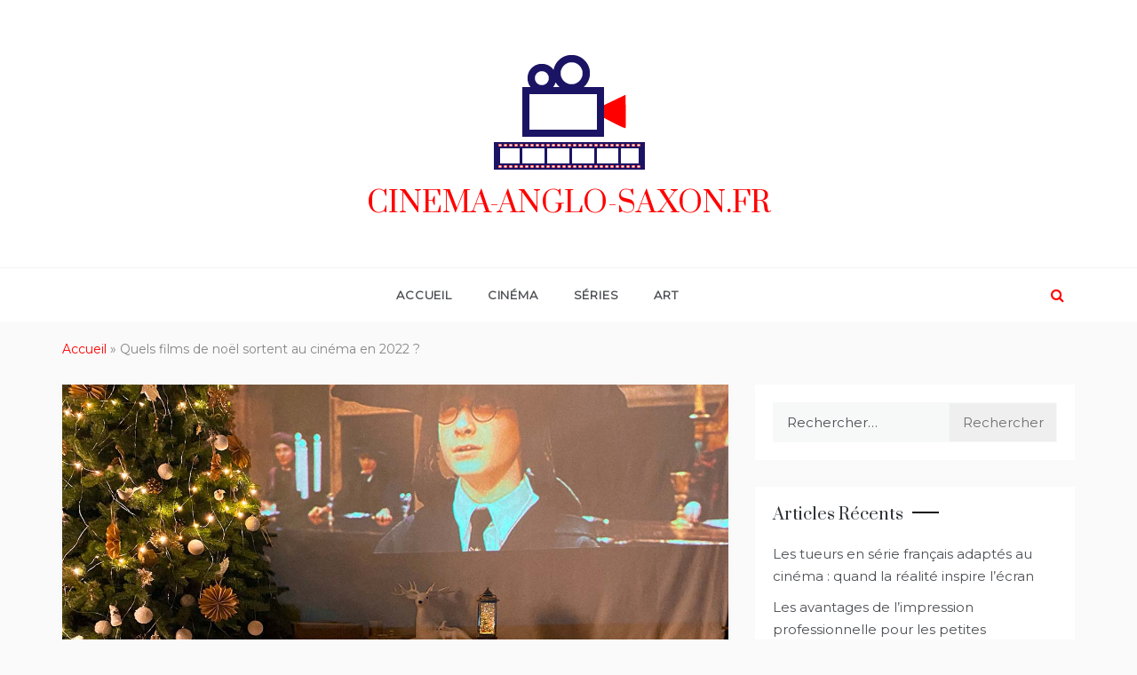

--- FILE ---
content_type: text/html; charset=UTF-8
request_url: https://cinema-anglo-saxon.fr/cinema/quels-films-de-noel-sortent-au-cinema-en-2022/
body_size: 63080
content:
<!doctype html>
<html lang="fr-FR">
<head>
	<meta charset="UTF-8">
	<meta name="viewport" content="width=device-width, initial-scale=1">
	<link rel="profile" href="https://gmpg.org/xfn/11">
	<meta name='robots' content='index, follow, max-image-preview:large, max-snippet:-1, max-video-preview:-1' />

	<!-- This site is optimized with the Yoast SEO plugin v18.0 - https://yoast.com/wordpress/plugins/seo/ -->
	<title>Quels films de noël sortent au cinéma en 2022 ? - cinema-anglo-saxon.fr</title>
	<link rel="canonical" href="https://cinema-anglo-saxon.fr/cinema/quels-films-de-noel-sortent-au-cinema-en-2022/" />
	<meta property="og:locale" content="fr_FR" />
	<meta property="og:type" content="article" />
	<meta property="og:title" content="Quels films de noël sortent au cinéma en 2022 ? - cinema-anglo-saxon.fr" />
	<meta property="og:description" content="Noël est une période de l&#8217;année très festive, et le cinéma n&#8217;est pas en reste ! De nombreux films de Noël sortent chaque année au" />
	<meta property="og:url" content="https://cinema-anglo-saxon.fr/cinema/quels-films-de-noel-sortent-au-cinema-en-2022/" />
	<meta property="og:site_name" content="cinema-anglo-saxon.fr" />
	<meta property="article:published_time" content="2022-11-26T17:01:21+00:00" />
	<meta property="article:modified_time" content="2023-01-05T14:31:09+00:00" />
	<meta property="og:image" content="https://cinema-anglo-saxon.fr/wp-content/uploads/2022/11/harry-potter-1.jpg" />
	<meta property="og:image:width" content="1280" />
	<meta property="og:image:height" content="854" />
	<meta property="og:image:type" content="image/jpeg" />
	<meta name="twitter:card" content="summary_large_image" />
	<meta name="twitter:label1" content="Écrit par" />
	<meta name="twitter:data1" content="Rédacteur" />
	<meta name="twitter:label2" content="Durée de lecture estimée" />
	<meta name="twitter:data2" content="13 minutes" />
	<script type="application/ld+json" class="yoast-schema-graph">{"@context":"https://schema.org","@graph":[{"@type":"WebSite","@id":"https://cinema-anglo-saxon.fr/#website","url":"https://cinema-anglo-saxon.fr/","name":"cinema-anglo-saxon.fr","description":"","potentialAction":[{"@type":"SearchAction","target":{"@type":"EntryPoint","urlTemplate":"https://cinema-anglo-saxon.fr/?s={search_term_string}"},"query-input":"required name=search_term_string"}],"inLanguage":"fr-FR"},{"@type":"ImageObject","@id":"https://cinema-anglo-saxon.fr/cinema/quels-films-de-noel-sortent-au-cinema-en-2022/#primaryimage","inLanguage":"fr-FR","url":"https://cinema-anglo-saxon.fr/wp-content/uploads/2022/11/harry-potter-1.jpg","contentUrl":"https://cinema-anglo-saxon.fr/wp-content/uploads/2022/11/harry-potter-1.jpg","width":1280,"height":854,"caption":"harry potter"},{"@type":"WebPage","@id":"https://cinema-anglo-saxon.fr/cinema/quels-films-de-noel-sortent-au-cinema-en-2022/#webpage","url":"https://cinema-anglo-saxon.fr/cinema/quels-films-de-noel-sortent-au-cinema-en-2022/","name":"Quels films de noël sortent au cinéma en 2022 ? - cinema-anglo-saxon.fr","isPartOf":{"@id":"https://cinema-anglo-saxon.fr/#website"},"primaryImageOfPage":{"@id":"https://cinema-anglo-saxon.fr/cinema/quels-films-de-noel-sortent-au-cinema-en-2022/#primaryimage"},"datePublished":"2022-11-26T17:01:21+00:00","dateModified":"2023-01-05T14:31:09+00:00","author":{"@id":"https://cinema-anglo-saxon.fr/#/schema/person/3b3a1654241765f5ed5891866d6568c8"},"breadcrumb":{"@id":"https://cinema-anglo-saxon.fr/cinema/quels-films-de-noel-sortent-au-cinema-en-2022/#breadcrumb"},"inLanguage":"fr-FR","potentialAction":[{"@type":"ReadAction","target":["https://cinema-anglo-saxon.fr/cinema/quels-films-de-noel-sortent-au-cinema-en-2022/"]}]},{"@type":"BreadcrumbList","@id":"https://cinema-anglo-saxon.fr/cinema/quels-films-de-noel-sortent-au-cinema-en-2022/#breadcrumb","itemListElement":[{"@type":"ListItem","position":1,"name":"Accueil","item":"https://cinema-anglo-saxon.fr/"},{"@type":"ListItem","position":2,"name":"Quels films de noël sortent au cinéma en 2022 ?"}]},{"@type":"Person","@id":"https://cinema-anglo-saxon.fr/#/schema/person/3b3a1654241765f5ed5891866d6568c8","name":"Rédacteur","image":{"@type":"ImageObject","@id":"https://cinema-anglo-saxon.fr/#personlogo","inLanguage":"fr-FR","url":"https://secure.gravatar.com/avatar/265bea8cd2ecf78ae8954f08897e1df32fe5617930337433881ace068c8f9b26?s=96&d=mm&r=g","contentUrl":"https://secure.gravatar.com/avatar/265bea8cd2ecf78ae8954f08897e1df32fe5617930337433881ace068c8f9b26?s=96&d=mm&r=g","caption":"Rédacteur"},"sameAs":["https://cinema-anglo-saxon.fr"],"url":"https://cinema-anglo-saxon.fr/author/cinema-as/"}]}</script>
	<!-- / Yoast SEO plugin. -->


<link rel='dns-prefetch' href='//fonts.googleapis.com' />
<link rel="alternate" type="application/rss+xml" title="cinema-anglo-saxon.fr &raquo; Flux" href="https://cinema-anglo-saxon.fr/feed/" />
<link rel="alternate" type="application/rss+xml" title="cinema-anglo-saxon.fr &raquo; Flux des commentaires" href="https://cinema-anglo-saxon.fr/comments/feed/" />
<link rel="alternate" type="application/rss+xml" title="cinema-anglo-saxon.fr &raquo; Quels films de noël sortent au cinéma en 2022 ? Flux des commentaires" href="https://cinema-anglo-saxon.fr/cinema/quels-films-de-noel-sortent-au-cinema-en-2022/feed/" />
<link rel="alternate" title="oEmbed (JSON)" type="application/json+oembed" href="https://cinema-anglo-saxon.fr/wp-json/oembed/1.0/embed?url=https%3A%2F%2Fcinema-anglo-saxon.fr%2Fcinema%2Fquels-films-de-noel-sortent-au-cinema-en-2022%2F" />
<link rel="alternate" title="oEmbed (XML)" type="text/xml+oembed" href="https://cinema-anglo-saxon.fr/wp-json/oembed/1.0/embed?url=https%3A%2F%2Fcinema-anglo-saxon.fr%2Fcinema%2Fquels-films-de-noel-sortent-au-cinema-en-2022%2F&#038;format=xml" />
<style id='wp-img-auto-sizes-contain-inline-css' type='text/css'>
img:is([sizes=auto i],[sizes^="auto," i]){contain-intrinsic-size:3000px 1500px}
/*# sourceURL=wp-img-auto-sizes-contain-inline-css */
</style>
<style id='wp-emoji-styles-inline-css' type='text/css'>

	img.wp-smiley, img.emoji {
		display: inline !important;
		border: none !important;
		box-shadow: none !important;
		height: 1em !important;
		width: 1em !important;
		margin: 0 0.07em !important;
		vertical-align: -0.1em !important;
		background: none !important;
		padding: 0 !important;
	}
/*# sourceURL=wp-emoji-styles-inline-css */
</style>
<style id='wp-block-library-inline-css' type='text/css'>
:root{--wp-block-synced-color:#7a00df;--wp-block-synced-color--rgb:122,0,223;--wp-bound-block-color:var(--wp-block-synced-color);--wp-editor-canvas-background:#ddd;--wp-admin-theme-color:#007cba;--wp-admin-theme-color--rgb:0,124,186;--wp-admin-theme-color-darker-10:#006ba1;--wp-admin-theme-color-darker-10--rgb:0,107,160.5;--wp-admin-theme-color-darker-20:#005a87;--wp-admin-theme-color-darker-20--rgb:0,90,135;--wp-admin-border-width-focus:2px}@media (min-resolution:192dpi){:root{--wp-admin-border-width-focus:1.5px}}.wp-element-button{cursor:pointer}:root .has-very-light-gray-background-color{background-color:#eee}:root .has-very-dark-gray-background-color{background-color:#313131}:root .has-very-light-gray-color{color:#eee}:root .has-very-dark-gray-color{color:#313131}:root .has-vivid-green-cyan-to-vivid-cyan-blue-gradient-background{background:linear-gradient(135deg,#00d084,#0693e3)}:root .has-purple-crush-gradient-background{background:linear-gradient(135deg,#34e2e4,#4721fb 50%,#ab1dfe)}:root .has-hazy-dawn-gradient-background{background:linear-gradient(135deg,#faaca8,#dad0ec)}:root .has-subdued-olive-gradient-background{background:linear-gradient(135deg,#fafae1,#67a671)}:root .has-atomic-cream-gradient-background{background:linear-gradient(135deg,#fdd79a,#004a59)}:root .has-nightshade-gradient-background{background:linear-gradient(135deg,#330968,#31cdcf)}:root .has-midnight-gradient-background{background:linear-gradient(135deg,#020381,#2874fc)}:root{--wp--preset--font-size--normal:16px;--wp--preset--font-size--huge:42px}.has-regular-font-size{font-size:1em}.has-larger-font-size{font-size:2.625em}.has-normal-font-size{font-size:var(--wp--preset--font-size--normal)}.has-huge-font-size{font-size:var(--wp--preset--font-size--huge)}.has-text-align-center{text-align:center}.has-text-align-left{text-align:left}.has-text-align-right{text-align:right}.has-fit-text{white-space:nowrap!important}#end-resizable-editor-section{display:none}.aligncenter{clear:both}.items-justified-left{justify-content:flex-start}.items-justified-center{justify-content:center}.items-justified-right{justify-content:flex-end}.items-justified-space-between{justify-content:space-between}.screen-reader-text{border:0;clip-path:inset(50%);height:1px;margin:-1px;overflow:hidden;padding:0;position:absolute;width:1px;word-wrap:normal!important}.screen-reader-text:focus{background-color:#ddd;clip-path:none;color:#444;display:block;font-size:1em;height:auto;left:5px;line-height:normal;padding:15px 23px 14px;text-decoration:none;top:5px;width:auto;z-index:100000}html :where(.has-border-color){border-style:solid}html :where([style*=border-top-color]){border-top-style:solid}html :where([style*=border-right-color]){border-right-style:solid}html :where([style*=border-bottom-color]){border-bottom-style:solid}html :where([style*=border-left-color]){border-left-style:solid}html :where([style*=border-width]){border-style:solid}html :where([style*=border-top-width]){border-top-style:solid}html :where([style*=border-right-width]){border-right-style:solid}html :where([style*=border-bottom-width]){border-bottom-style:solid}html :where([style*=border-left-width]){border-left-style:solid}html :where(img[class*=wp-image-]){height:auto;max-width:100%}:where(figure){margin:0 0 1em}html :where(.is-position-sticky){--wp-admin--admin-bar--position-offset:var(--wp-admin--admin-bar--height,0px)}@media screen and (max-width:600px){html :where(.is-position-sticky){--wp-admin--admin-bar--position-offset:0px}}

/*# sourceURL=wp-block-library-inline-css */
</style><style id='global-styles-inline-css' type='text/css'>
:root{--wp--preset--aspect-ratio--square: 1;--wp--preset--aspect-ratio--4-3: 4/3;--wp--preset--aspect-ratio--3-4: 3/4;--wp--preset--aspect-ratio--3-2: 3/2;--wp--preset--aspect-ratio--2-3: 2/3;--wp--preset--aspect-ratio--16-9: 16/9;--wp--preset--aspect-ratio--9-16: 9/16;--wp--preset--color--black: #000000;--wp--preset--color--cyan-bluish-gray: #abb8c3;--wp--preset--color--white: #ffffff;--wp--preset--color--pale-pink: #f78da7;--wp--preset--color--vivid-red: #cf2e2e;--wp--preset--color--luminous-vivid-orange: #ff6900;--wp--preset--color--luminous-vivid-amber: #fcb900;--wp--preset--color--light-green-cyan: #7bdcb5;--wp--preset--color--vivid-green-cyan: #00d084;--wp--preset--color--pale-cyan-blue: #8ed1fc;--wp--preset--color--vivid-cyan-blue: #0693e3;--wp--preset--color--vivid-purple: #9b51e0;--wp--preset--gradient--vivid-cyan-blue-to-vivid-purple: linear-gradient(135deg,rgb(6,147,227) 0%,rgb(155,81,224) 100%);--wp--preset--gradient--light-green-cyan-to-vivid-green-cyan: linear-gradient(135deg,rgb(122,220,180) 0%,rgb(0,208,130) 100%);--wp--preset--gradient--luminous-vivid-amber-to-luminous-vivid-orange: linear-gradient(135deg,rgb(252,185,0) 0%,rgb(255,105,0) 100%);--wp--preset--gradient--luminous-vivid-orange-to-vivid-red: linear-gradient(135deg,rgb(255,105,0) 0%,rgb(207,46,46) 100%);--wp--preset--gradient--very-light-gray-to-cyan-bluish-gray: linear-gradient(135deg,rgb(238,238,238) 0%,rgb(169,184,195) 100%);--wp--preset--gradient--cool-to-warm-spectrum: linear-gradient(135deg,rgb(74,234,220) 0%,rgb(151,120,209) 20%,rgb(207,42,186) 40%,rgb(238,44,130) 60%,rgb(251,105,98) 80%,rgb(254,248,76) 100%);--wp--preset--gradient--blush-light-purple: linear-gradient(135deg,rgb(255,206,236) 0%,rgb(152,150,240) 100%);--wp--preset--gradient--blush-bordeaux: linear-gradient(135deg,rgb(254,205,165) 0%,rgb(254,45,45) 50%,rgb(107,0,62) 100%);--wp--preset--gradient--luminous-dusk: linear-gradient(135deg,rgb(255,203,112) 0%,rgb(199,81,192) 50%,rgb(65,88,208) 100%);--wp--preset--gradient--pale-ocean: linear-gradient(135deg,rgb(255,245,203) 0%,rgb(182,227,212) 50%,rgb(51,167,181) 100%);--wp--preset--gradient--electric-grass: linear-gradient(135deg,rgb(202,248,128) 0%,rgb(113,206,126) 100%);--wp--preset--gradient--midnight: linear-gradient(135deg,rgb(2,3,129) 0%,rgb(40,116,252) 100%);--wp--preset--font-size--small: 16px;--wp--preset--font-size--medium: 20px;--wp--preset--font-size--large: 25px;--wp--preset--font-size--x-large: 42px;--wp--preset--font-size--larger: 35px;--wp--preset--spacing--20: 0.44rem;--wp--preset--spacing--30: 0.67rem;--wp--preset--spacing--40: 1rem;--wp--preset--spacing--50: 1.5rem;--wp--preset--spacing--60: 2.25rem;--wp--preset--spacing--70: 3.38rem;--wp--preset--spacing--80: 5.06rem;--wp--preset--shadow--natural: 6px 6px 9px rgba(0, 0, 0, 0.2);--wp--preset--shadow--deep: 12px 12px 50px rgba(0, 0, 0, 0.4);--wp--preset--shadow--sharp: 6px 6px 0px rgba(0, 0, 0, 0.2);--wp--preset--shadow--outlined: 6px 6px 0px -3px rgb(255, 255, 255), 6px 6px rgb(0, 0, 0);--wp--preset--shadow--crisp: 6px 6px 0px rgb(0, 0, 0);}:where(.is-layout-flex){gap: 0.5em;}:where(.is-layout-grid){gap: 0.5em;}body .is-layout-flex{display: flex;}.is-layout-flex{flex-wrap: wrap;align-items: center;}.is-layout-flex > :is(*, div){margin: 0;}body .is-layout-grid{display: grid;}.is-layout-grid > :is(*, div){margin: 0;}:where(.wp-block-columns.is-layout-flex){gap: 2em;}:where(.wp-block-columns.is-layout-grid){gap: 2em;}:where(.wp-block-post-template.is-layout-flex){gap: 1.25em;}:where(.wp-block-post-template.is-layout-grid){gap: 1.25em;}.has-black-color{color: var(--wp--preset--color--black) !important;}.has-cyan-bluish-gray-color{color: var(--wp--preset--color--cyan-bluish-gray) !important;}.has-white-color{color: var(--wp--preset--color--white) !important;}.has-pale-pink-color{color: var(--wp--preset--color--pale-pink) !important;}.has-vivid-red-color{color: var(--wp--preset--color--vivid-red) !important;}.has-luminous-vivid-orange-color{color: var(--wp--preset--color--luminous-vivid-orange) !important;}.has-luminous-vivid-amber-color{color: var(--wp--preset--color--luminous-vivid-amber) !important;}.has-light-green-cyan-color{color: var(--wp--preset--color--light-green-cyan) !important;}.has-vivid-green-cyan-color{color: var(--wp--preset--color--vivid-green-cyan) !important;}.has-pale-cyan-blue-color{color: var(--wp--preset--color--pale-cyan-blue) !important;}.has-vivid-cyan-blue-color{color: var(--wp--preset--color--vivid-cyan-blue) !important;}.has-vivid-purple-color{color: var(--wp--preset--color--vivid-purple) !important;}.has-black-background-color{background-color: var(--wp--preset--color--black) !important;}.has-cyan-bluish-gray-background-color{background-color: var(--wp--preset--color--cyan-bluish-gray) !important;}.has-white-background-color{background-color: var(--wp--preset--color--white) !important;}.has-pale-pink-background-color{background-color: var(--wp--preset--color--pale-pink) !important;}.has-vivid-red-background-color{background-color: var(--wp--preset--color--vivid-red) !important;}.has-luminous-vivid-orange-background-color{background-color: var(--wp--preset--color--luminous-vivid-orange) !important;}.has-luminous-vivid-amber-background-color{background-color: var(--wp--preset--color--luminous-vivid-amber) !important;}.has-light-green-cyan-background-color{background-color: var(--wp--preset--color--light-green-cyan) !important;}.has-vivid-green-cyan-background-color{background-color: var(--wp--preset--color--vivid-green-cyan) !important;}.has-pale-cyan-blue-background-color{background-color: var(--wp--preset--color--pale-cyan-blue) !important;}.has-vivid-cyan-blue-background-color{background-color: var(--wp--preset--color--vivid-cyan-blue) !important;}.has-vivid-purple-background-color{background-color: var(--wp--preset--color--vivid-purple) !important;}.has-black-border-color{border-color: var(--wp--preset--color--black) !important;}.has-cyan-bluish-gray-border-color{border-color: var(--wp--preset--color--cyan-bluish-gray) !important;}.has-white-border-color{border-color: var(--wp--preset--color--white) !important;}.has-pale-pink-border-color{border-color: var(--wp--preset--color--pale-pink) !important;}.has-vivid-red-border-color{border-color: var(--wp--preset--color--vivid-red) !important;}.has-luminous-vivid-orange-border-color{border-color: var(--wp--preset--color--luminous-vivid-orange) !important;}.has-luminous-vivid-amber-border-color{border-color: var(--wp--preset--color--luminous-vivid-amber) !important;}.has-light-green-cyan-border-color{border-color: var(--wp--preset--color--light-green-cyan) !important;}.has-vivid-green-cyan-border-color{border-color: var(--wp--preset--color--vivid-green-cyan) !important;}.has-pale-cyan-blue-border-color{border-color: var(--wp--preset--color--pale-cyan-blue) !important;}.has-vivid-cyan-blue-border-color{border-color: var(--wp--preset--color--vivid-cyan-blue) !important;}.has-vivid-purple-border-color{border-color: var(--wp--preset--color--vivid-purple) !important;}.has-vivid-cyan-blue-to-vivid-purple-gradient-background{background: var(--wp--preset--gradient--vivid-cyan-blue-to-vivid-purple) !important;}.has-light-green-cyan-to-vivid-green-cyan-gradient-background{background: var(--wp--preset--gradient--light-green-cyan-to-vivid-green-cyan) !important;}.has-luminous-vivid-amber-to-luminous-vivid-orange-gradient-background{background: var(--wp--preset--gradient--luminous-vivid-amber-to-luminous-vivid-orange) !important;}.has-luminous-vivid-orange-to-vivid-red-gradient-background{background: var(--wp--preset--gradient--luminous-vivid-orange-to-vivid-red) !important;}.has-very-light-gray-to-cyan-bluish-gray-gradient-background{background: var(--wp--preset--gradient--very-light-gray-to-cyan-bluish-gray) !important;}.has-cool-to-warm-spectrum-gradient-background{background: var(--wp--preset--gradient--cool-to-warm-spectrum) !important;}.has-blush-light-purple-gradient-background{background: var(--wp--preset--gradient--blush-light-purple) !important;}.has-blush-bordeaux-gradient-background{background: var(--wp--preset--gradient--blush-bordeaux) !important;}.has-luminous-dusk-gradient-background{background: var(--wp--preset--gradient--luminous-dusk) !important;}.has-pale-ocean-gradient-background{background: var(--wp--preset--gradient--pale-ocean) !important;}.has-electric-grass-gradient-background{background: var(--wp--preset--gradient--electric-grass) !important;}.has-midnight-gradient-background{background: var(--wp--preset--gradient--midnight) !important;}.has-small-font-size{font-size: var(--wp--preset--font-size--small) !important;}.has-medium-font-size{font-size: var(--wp--preset--font-size--medium) !important;}.has-large-font-size{font-size: var(--wp--preset--font-size--large) !important;}.has-x-large-font-size{font-size: var(--wp--preset--font-size--x-large) !important;}
/*# sourceURL=global-styles-inline-css */
</style>

<style id='classic-theme-styles-inline-css' type='text/css'>
/*! This file is auto-generated */
.wp-block-button__link{color:#fff;background-color:#32373c;border-radius:9999px;box-shadow:none;text-decoration:none;padding:calc(.667em + 2px) calc(1.333em + 2px);font-size:1.125em}.wp-block-file__button{background:#32373c;color:#fff;text-decoration:none}
/*# sourceURL=/wp-includes/css/classic-themes.min.css */
</style>
<link rel='stylesheet' id='polite-blog-fonts-css' href='//fonts.googleapis.com/css?family=Montserrat&#038;ver=6.9' type='text/css' media='all' />
<link rel='stylesheet' id='polite-style-css' href='https://cinema-anglo-saxon.fr/wp-content/themes/polite/style.css?ver=6.9' type='text/css' media='all' />
<style id='polite-style-inline-css' type='text/css'>

            body,
            .entry-content p{ 
                font-family:Montserrat; 
            }

            #toTop,
            a.effect:before,
            .show-more,
            a.link-format,
            .comment-form #submit:hover, 
            .comment-form #submit:focus,
            .meta_bottom .post-share a:hover,
            .tabs-nav li:before,
            .post-slider-section .s-cat,
            .sidebar-3 .widget-title:after,
            .bottom-caption .slick-current .slider-items span,
            aarticle.format-status .post-content .post-format::after,
            article.format-chat .post-content .post-format::after, 
            article.format-link .post-content .post-format::after,
            article.format-standard .post-content .post-format::after, 
            article.format-image .post-content .post-format::after, 
            article.hentry.sticky .post-content .post-format::after, 
            article.format-video .post-content .post-format::after, 
            article.format-gallery .post-content .post-format::after, 
            article.format-audio .post-content .post-format::after, 
            article.format-quote .post-content .post-format::after{ 
                background-color: #d42929; 
                border-color: #d42929;
            }
            #author:active, 
            #email:active, 
            #url:active, 
            #comment:active, 
            #author:focus, 
            #email:focus, 
            #url:focus, 
            #comment:focus,
            #author:hover, 
            #email:hover, 
            #url:hover, 
            #comment:hover{
                border-color:#d42929;
            }
            .post-cats > span i, 
            .post-cats > span a,
            .slide-wrap .caption .s-cat,
            .slide-wrap .caption span a:hover,
            .comment-form .logged-in-as a:last-child:hover, 
            .comment-form .logged-in-as a:last-child:focus,
            .main-header a:hover, 
            .main-header a:focus, 
            .main-header a:active,
            .top-menu > ul > li > a:hover,
            .main-menu ul li.current-menu-item > a, 
            .header-2 .main-menu > ul > li.current-menu-item > a,
            .main-menu ul li:hover > a,
            .post-navigation .nav-links a:hover, 
            .post-navigation .nav-links a:focus,
            .tabs-nav li.tab-active a, 
            .tabs-nav li.tab-active,
            .tabs-nav li.tab-active a, 
            .tabs-nav li.tab-active,
            ul.trail-items li a:hover span,
            .author-socials a:hover,
            .post-date a:focus, 
            .post-date a:hover,
            .post-excerpt a:hover, 
            .post-excerpt a:focus, 
            .content a:hover, 
            .content a:focus,
            .post-footer > span a:hover, 
            .post-footer > span a:focus,
            .widget a:hover, 
            .widget a:focus,
            .footer-menu li a:hover, 
            .footer-menu li a:focus,
            .footer-social-links a:hover,
            .footer-social-links a:focus,
            .site-footer a:hover, 
            .site-footer a:focus, .content-area p a{ 
                color : #d42929; 
            }
            .header-1 .head_one .logo{ 
                max-width : 500px; 
            }
            .header-image:before { 
                background-color : #000000; 
            }
            .header-image:before { 
                opacity : 0.1; 
            }
            .header-1 .header-image .head_one { 
                min-height : 100px; 
            }
/*# sourceURL=polite-style-inline-css */
</style>
<link rel='stylesheet' id='polite-blog-style-css' href='https://cinema-anglo-saxon.fr/wp-content/themes/polite-blog/style.css?ver=1.3.2' type='text/css' media='all' />
<link rel='stylesheet' id='polite-body-css' href='//fonts.googleapis.com/css?family=Muli:400,400i,500,600,700&#038;display=swap' type='text/css' media='all' />
<link rel='stylesheet' id='polite-heading-css' href='//fonts.googleapis.com/css?family=Prata&#038;display=swap' type='text/css' media='all' />
<link rel='stylesheet' id='polite-sign-css' href='//fonts.googleapis.com/css?family=Monsieur+La+Doulaise&#038;display=swap' type='text/css' media='all' />
<link rel='stylesheet' id='font-awesome-css' href='https://cinema-anglo-saxon.fr/wp-content/themes/polite/css/font-awesome.min.css?ver=4.5.0' type='text/css' media='all' />
<link rel='stylesheet' id='grid-css-css' href='https://cinema-anglo-saxon.fr/wp-content/themes/polite/css/grid.min.css?ver=4.5.0' type='text/css' media='all' />
<link rel='stylesheet' id='slick-css' href='https://cinema-anglo-saxon.fr/wp-content/themes/polite/assets/css/slick.css?ver=4.5.0' type='text/css' media='all' />
<link rel='stylesheet' id='offcanvas-style-css' href='https://cinema-anglo-saxon.fr/wp-content/themes/polite/assets/css/canvi.css?ver=4.5.0' type='text/css' media='all' />
<script type="text/javascript" src="https://cinema-anglo-saxon.fr/wp-includes/js/jquery/jquery.min.js?ver=3.7.1" id="jquery-core-js"></script>
<script type="text/javascript" src="https://cinema-anglo-saxon.fr/wp-includes/js/jquery/jquery-migrate.min.js?ver=3.4.1" id="jquery-migrate-js"></script>
<link rel="https://api.w.org/" href="https://cinema-anglo-saxon.fr/wp-json/" /><link rel="alternate" title="JSON" type="application/json" href="https://cinema-anglo-saxon.fr/wp-json/wp/v2/posts/89" /><link rel="EditURI" type="application/rsd+xml" title="RSD" href="https://cinema-anglo-saxon.fr/xmlrpc.php?rsd" />
<meta name="generator" content="WordPress 6.9" />
<link rel='shortlink' href='https://cinema-anglo-saxon.fr/?p=89' />
<link rel="pingback" href="https://cinema-anglo-saxon.fr/xmlrpc.php"><link rel="icon" href="https://cinema-anglo-saxon.fr/wp-content/uploads/2023/04/cinema-film-film_tape-movies.png" sizes="32x32" />
<link rel="icon" href="https://cinema-anglo-saxon.fr/wp-content/uploads/2023/04/cinema-film-film_tape-movies.png" sizes="192x192" />
<link rel="apple-touch-icon" href="https://cinema-anglo-saxon.fr/wp-content/uploads/2023/04/cinema-film-film_tape-movies.png" />
<meta name="msapplication-TileImage" content="https://cinema-anglo-saxon.fr/wp-content/uploads/2023/04/cinema-film-film_tape-movies.png" />
		<style type="text/css" id="wp-custom-css">
			a {
	color:#ff0000
}

.nuage {
	line-height:25px;	
}
.nuage .su-spoiler-content span {
	border:1px solid #ff0000;
	border-radius:20px;
	padding:6px;
	margin: 3px;
	background-color:white;
	color:#ff0000;
}

.nuage .su-spoiler-content span:hover {
	border:1px solid #ff0000;
	border-radius:20px;
	padding:6px;
	margin: 3px;
	background-color:#ff0000;
	color:white;
}

.su-spoiler-content.su-u-clearfix.su-u-trim {
	display: flex;
  flex-wrap: wrap;
	justify-content:space-evenly;
}		</style>
		</head>

<body data-rsssl=1 class="wp-singular post-template-default single single-post postid-89 single-format-standard wp-custom-logo wp-embed-responsive wp-theme-polite wp-child-theme-polite-blog at-sticky-sidebar single-right-sidebar right-sidebar one-column">
<div id="page" class="site ">
	<a class="skip-link screen-reader-text" href="#content">Skip to content</a>

	<div class="js-canvi-content canvi-content">
<header class="header-1">
				
		<section class="main-header " style="background-image:url(); background-size: cover; background-position: center; background-repeat: no-repeat;">
		<div class="head_one clearfix">
			<div class="container">
				<div class="logo">
					<a href="https://cinema-anglo-saxon.fr/" class="custom-logo-link" rel="home"><img width="185" height="157" src="https://cinema-anglo-saxon.fr/wp-content/uploads/2021/06/cropped-logo.png" class="custom-logo" alt="cinema-anglo-saxon.fr" decoding="async" /></a>					<h1 class="site-title"><a href="https://cinema-anglo-saxon.fr/" rel="home">cinema-anglo-saxon.fr</a></h1>
								</div><!-- .site-logo -->
		</div>
	</div>
	<div class="menu-area">
		<div class="container">					
			<nav id="site-navigation">
													<div class="search-wrapper">					
						<div class="search-box">
							<a href="javascript:void(0);" class="s_click"><i class="fa fa-search first_click" aria-hidden="true" style="display: block;"></i></a>
							<a href="javascript:void(0);" class="s_click"><i class="fa fa-times second_click" aria-hidden="true" style="display: none;"></i></a>
						</div>
						<div class="search-box-text">
							<form role="search" method="get" class="search-form" action="https://cinema-anglo-saxon.fr/">
				<label>
					<span class="screen-reader-text">Rechercher :</span>
					<input type="search" class="search-field" placeholder="Rechercher…" value="" name="s" />
				</label>
				<input type="submit" class="search-submit" value="Rechercher" />
			</form>						</div>				
					</div>
				
				<button class="bar-menu">
											<span class="berger"><span></span></span>
										</button>
				<div class="main-menu menu-caret">
					<ul id="primary-menu" class=""><li id="menu-item-15" class="menu-item menu-item-type-custom menu-item-object-custom menu-item-home menu-item-15"><a href="https://cinema-anglo-saxon.fr/">Accueil</a></li>
<li id="menu-item-17" class="menu-item menu-item-type-taxonomy menu-item-object-category current-post-ancestor current-menu-parent current-post-parent menu-item-17"><a href="https://cinema-anglo-saxon.fr/cinema/">Cinéma</a></li>
<li id="menu-item-18" class="menu-item menu-item-type-taxonomy menu-item-object-category menu-item-18"><a href="https://cinema-anglo-saxon.fr/series/">Séries</a></li>
<li id="menu-item-16" class="menu-item menu-item-type-taxonomy menu-item-object-category menu-item-16"><a href="https://cinema-anglo-saxon.fr/art/">Art</a></li>
</ul>				</div>
			</nav><!-- #site-navigation -->
		</div>
	</div>
</setion><!-- #masthead -->
</header>


	     <section id="content" class="site-content posts-container">
    <div class="container">
        <div class="row">
			<div class="breadcrumbs-wrap">
				<span><span><a href="https://cinema-anglo-saxon.fr/">Accueil</a> » <span class="breadcrumb_last" aria-current="page">Quels films de noël sortent au cinéma en 2022 ?</span></span></span> 
			</div>
			<div id="primary" class="col-md-8 content-area">
				<main id="main" class="site-main">
					<article id="post-89" class="post-89 post type-post status-publish format-standard has-post-thumbnail hentry category-cinema">
    <div class="post-wrap">
                    <div class="post-media">
                
            <div class="post-thumbnail">
                <img width="1280" height="854" src="https://cinema-anglo-saxon.fr/wp-content/uploads/2022/11/harry-potter-1.jpg" class="attachment-full size-full wp-post-image" alt="harry potter" decoding="async" fetchpriority="high" srcset="https://cinema-anglo-saxon.fr/wp-content/uploads/2022/11/harry-potter-1.jpg 1280w, https://cinema-anglo-saxon.fr/wp-content/uploads/2022/11/harry-potter-1-300x200.jpg 300w, https://cinema-anglo-saxon.fr/wp-content/uploads/2022/11/harry-potter-1-1024x683.jpg 1024w, https://cinema-anglo-saxon.fr/wp-content/uploads/2022/11/harry-potter-1-768x512.jpg 768w, https://cinema-anglo-saxon.fr/wp-content/uploads/2022/11/harry-potter-1-600x400.jpg 600w" sizes="(max-width: 1280px) 100vw, 1280px" />            </div><!-- .post-thumbnail -->

                    </div>
                <div class="post-content">
            <div class="post-cats">
                <span class="cat-links"><a href="https://cinema-anglo-saxon.fr/cinema/" rel="category tag">Cinéma</a></span>            </div>
            <h1 class="post-title entry-title">Quels films de noël sortent au cinéma en 2022 ?</h1>            <div class="post-date">
                                    <div class="entry-meta">
                        <span class="posted-on"><a href="https://cinema-anglo-saxon.fr/cinema/quels-films-de-noel-sortent-au-cinema-en-2022/" rel="bookmark"><time class="entry-date published" datetime="2022-11-26T18:01:21+01:00">26 novembre 2022</time><time class="updated" datetime="2023-01-05T15:31:09+01:00">5 janvier 2023</time></a></span><span class="post_by"> by <span class="author vcard"><a class="url fn n" href="https://cinema-anglo-saxon.fr/author/cinema-as/">Rédacteur</a></span></span>                    </div><!-- .entry-meta -->
                            </div>

            <div class="content post-excerpt entry-content clearfix">
                <p>Noël est une période de l&#8217;année très festive, et le cinéma n&#8217;est pas en reste ! De nombreux films de Noël sortent chaque année au cinéma, et ne feront pas exception. Parmi les films attendus, on peut citer &#8220;The Christmas Chronicles 2&#8221; avec Kurt Russell, &#8220;Dolly Parton&#8217;s Christmas on the Square&#8221; avec Jennifer Nettles, ou encore &#8220;The Grinch&#8221;.</p>
<h2>C&#8217;est le temps de Noël !</h2>
<h3>Les meilleurs films de Noël à voir au cinéma</h3>
<p>Noël est une période magique de l&#8217;année, et quoi de mieux que de passer devant un bon film ?</p>
<p>Voici quelques-uns des meilleurs films de Noël à voir au cinéma :</p>
<ul>
<li>&#8220;La Vie est Belle&#8221; : ce magnifique film italien raconte l&#8217;histoire d&#8217;une famille qui vit dans une petite ville en Italie pendant la Seconde Guerre mondiale. La mère, interprétée par Sophia Loren, fait tout ce qu&#8217;elle peut pour protéger son fils et leur faire oublier la guerre qui fait rage autour d&#8217;eux. C&#8217;est un film touchant et plein d&#8217;espoir qui vous rappellera ce que Noël signifie vraiment.</li>
<li>&#8220;Les Trois Couronnes du Matelot&#8221; : cette comédie française met en scène trois marins qui se sont retrouvés coincés dans un port français pendant Noël. Ils décident alors de monter une production de &#8220;La Flûte enchantée&#8221; afin de divertir les habitants du port. C&#8217;est un film drôle et charmant, parfait pour se mettre dans l&#8217;ambiance festive !</li>
<li>&#8220;Miracle sur la 34ème rue&#8221; : probablement l&#8217;un des films de Noël les plus célèbres, &#8220;Miracle sur la 34ème rue&#8221; raconte l&#8217;histoire d&#8217;un homme (joué par le grand Edmund Gwenn) qui prétend être le vrai Père Noël Claus et est jugé pour le prouver. Ce film de Noël classique vous remplira de l&#8217;esprit des fêtes et vous laissera croire aux miracles.</li>
</ul>
<h3>Noël : les films indispensables à voir en famille</h3>
<p>Noël est une période magique de l&#8217;année et quoi de mieux que de profiter de cette magie en regardant un bon film en famille ? Voici notre sélection des films indispensables à voir pendant les fêtes ! Le Grinch : c&#8217;est le film parfait pour débuter la saison des fêtes ! Ce classique met en scène le Grinch, un être misanthrope qui déteste Noël et tout ce qui l&#8217;entoure. Mais peut-être que ce qu&#8217;il lui faut, c&#8217;est justement un bon Noël avec sa propre famille pour changer d&#8217;avis&#8230; La Belle et la Bête : si vous cherchez un film plus romantique, alors La Belle et la Bête est fait pour vous ! Cette histoire d&#8217;amour conte comment une jeune fille peut transformer un monstre en gentil garçon. Les Lumières de Noël : si vous avez envie d&#8217;un film plus doux et feel-good, optez pour Les Lumières de Noël. Cette comédie suivra les aventures d&#8217;une petite fille qui souhaite juste voir son papa rentrer à la maison pour Noël. Miracle sur la 34e rue : et enfin, on ne peut pas parler de films de Noël sans mentionner Miracle sur la 34e rue. Dans ce classique, on suit le procès d&#8217;un homme qui prétend être le vrai Père Noël&#8230; Un film touchant qui nous rappelle que l&#8217;esprit de Noël est avant tout celui du don et de la générosité.</p>
<h3>Pourquoi le film &#8216;Love Actually&#8217; est-il un classique de Noël ?</h3>
<p>C&#8217;est Noël! Pourquoi le film « Love Actually » est-il un classique de Noël ? En ce qui concerne les classiques de Noël, peu de films peuvent rivaliser avec Love Actually. Le film est devenu un incontournable des fêtes pour de nombreuses familles et amis, grâce à son histoire réconfortante et à ses scènes emblématiques. Se déroulant dans les semaines précédant Noël, Love Actually suit la vie de plusieurs couples différents alors qu&#8217;ils naviguent dans l&#8217;amour, la perte et tout dans entre. Bien que le film ait près de deux décennies, ses messages sur l&#8217;amour et la famille sont intemporels. Que vous le regardiez chaque année ou seulement à l&#8217;occasion, Love Actually est sûr de vous mettre dans l&#8217;esprit des fêtes.</p>
<h2>Un cadeau pour toi !</h2>
<h3>Noël au cinema : Les incontournables du genre.</h3>
<p>Noël est une période magique de l&#8217;année, et quoi de mieux que de la passer au cinéma ? Voici une sélection des meilleurs films de Noël à voir absolument.&#8221;Un cadeau pour toi !&#8221; est un film touchant qui raconte l&#8217;histoire d&#8217;une petite fille qui décide d&#8217;offrir un présent spécial à son papa pour Noël. Ce film est parfait pour les enfants, car il montre l&#8217;importance du geste simple et pur de donner.&#8221;Noël au cinema : Les incontournables du genre.&#8221; présente une sélection des plus grands classiques du genre, comme &#8220;La vie est belle&#8221;, &#8220;Miracle sur la 34ème rue&#8221; ou encore &#8220;Le Père Noël&#8221;. Ces films sont parfaits pour se plonger dans l&#8217;ambiance festive et chaleureuse de Noël.</p>
<h3>Quels sont les meilleurs films de Noël selon la critique ?</h3>
<p>Noël est une période magique de l&#8217;année, et quoi de mieux que de passer en regardant un bon film ? Dans cet article, nous allons vous faire découvrir les meilleurs films de Noël selon la critique ! Le premier film sur notre liste est &#8220;La Belle et la Bête&#8221;, un conte classique adapté au cinéma par Disney. Cette magnifique histoire d&#8217;amour entre une jeune fille et une bête envoûtante a conquis le cœur des spectateurs du monde entier. La musique, les décors et les costumes sont tout simplement magnifiques, et il y a même quelques moments humoristiques qui viennent égayer le film. Les plus jeunes comme les plus âgés trouveront certainement ce film captivant ! Ensuite, nous avons &#8220;Joyeux Noël Mr Lawrence&#8221;, un film japonais sorti en . Ce drame a mis en scène un groupe de prisonniers de guerre britanniques qui sont envoyés dans un camp japonais durant la Seconde Guerre mondiale. Là-bas, ils vont devoir apprendre à survivre dans des conditions difficiles, tout en tenté de garder le moral. Le réalisateur Nagisa Oshima a su montrer l&#8217;horreur de la guerre tout en offrant aux spectateurs quelques moments d&#8217;espoir grâce à l&#8217;amitié qui se crée entre les prisonniers et leurs geôliers. Un film puissant qui ne manquera pas de vous toucher ! Pour finir, nous avons choisi &#8220;It&#8217;s a Wonderful Life&#8221;, un classique incontournable du cinéma américain sorti en .</p>
<h3>Les pires flops de Noël au cinema.</h3>
<p>Noël est la période la plus magique de l&#8217;année, et le cinéma n&#8217;a pas été épargné par les flops de Noël. Certains films ont été des désastres financiers, d&#8217;autres ont été critiqués par la critique et ont fini par être oubliés. Voici quelques-uns des pires flops de Noël au cinéma.</p>
<ul>
<li>Jack Frost Jack Frost est un film d&#8217;horreur avec Michael Keaton qui incarne un tueur en série qui meurt dans un accident de voiture. Il se réincarne ensuite en bonhomme de neige et commence à terroriser la petite ville où il a été enterré. Le film est mauvais, sans surprise, et a eu une audience limitée. Heureusement pour les producteurs, ils ont pu récupérer une partie de leur investissement grâce aux rediffusions sur les chaînes câblées spécialisées dans les films d&#8217;horreur.</li>
<li>Jingle All the Way Jingle All the Way met en vedette Arnold Schwarzenegger et Sinbad dans une comédie familiale ratée sur deux pères désespérés qui tentent de trouver le jouet du moment pour leurs fils avant Noël. Le film est stupide, sans saveur et n&#8217;a pas fonctionné auprès du public ni des critiques. Ce fut l&#8217;un des premiers flops notables de Schwarzenegger après son arrivée aux États-Unis et sa carrière au box-office n&#8217;a jamais vraiment repris depuis.</li>
<li>Santa with Muscles Santa with Muscles est une autre comédie familiale ratée diffusée en vedette Hulk Hogan en tant que milliardaire amnésique qui croit être le Père Noël.</li>
</ul>
<h2>Les films de Noël sont les meilleurs !</h2>
<h3>Pourquoi les films de Noël sont si populaires ?</h3>
<p>Les films de Noël sont les meilleurs ! Pourquoi les films de Noël sont-ils si populaires ? Noël est un moment pour la famille, les amis et, bien sûr, les films. Il y a quelque chose dans le fait de regarder un film de Noël qui nous met dans l&#8217;esprit des fêtes. Peut-être que ce sont les histoires de bien-être, les chansons de Noël classiques ou la nostalgie de voir nos personnages préférés célébrer les vacances à l&#8217;écran. Quelle que soit la raison, il ne fait aucun doute que les films de Noël sont parmi les films les plus populaires de tous les temps. Voici quelques raisons pour lesquelles nous aimons les films de Noël : ils font ressortir l&#8217;esprit des fêtes en nous tous. un chocolat chaud et regarder un film de Noël réconfortant. Que ce soit It&#8217;s A Wonderful Life ou Miracle on 34th Street, ces films semblent toujours faire ressortir l&#8217;esprit des fêtes en chacun de nous. Ils nous rappellent ce qu&#8217;est vraiment cette période de l&#8217;année &#8211; passer du temps avec ceux que nous aimons et chérir des souvenirs précieux. Ils nous aident à échapper aux froides nuits d&#8217;hiver couverture avec un bon film. Et quelle meilleure façon d&#8217;échapper au blues de l&#8217;hiver que d&#8217;être transporté dans un monde magique rempli de flocons de neige et de lumières scintillantes ? Les films de Noël nous offrent une dose d&#8217;évasion bien méritée pendant ces longs mois d&#8217;hiver.</p>
<h3>D&#8217;où viennent les traditions des films de Noël ?</h3>
<p>Les films de Noël sont les meilleurs ! D&#8217;où viennent les traditions des films de Noël ? Les films de Noël ont une longue et riche histoire. Ils reflètent la magie et l&#8217;esprit de cette période de l&#8217;année. Les premiers films de Noël datent du début du 20ème siècle. À cette époque, les producteurs américains commencèrent à créer des courts métrages animés mettant en scène des personnages tels que Rudolph le renne au nez rouge ou Mickey Mouse dans son premier film, &#8220;Le Sorceleur&#8221;. Ces petits film étaient destinés aux enfants et avaient pour but de leur faire découvrir le vrai sens de Noël. Aujourd&#8217;hui, il existe une multitude de films de Noël pour tous les goûts. Certains sont drôles, d&#8217;autres romantiques ou encore mystérieux. Mais quoi qu&#8217;il en soit, ils nous rappellent tous pourquoi nous aimons tant cette période festive. En effet, les films de Noel nous permettent non seulement d&#8217;échapper à la routine quotidienne mais aussi de partager un moment privilégié avec nos proches autour d&#8217;un bon feu ou devant la télévision. De plus, regarder un film en famille est toujours un excellent moyen de se retrouver après une longue journée passée chacun à faire ses activités respectives. Alors que certains prétendent que les filmsde Noel font perdre leur charme avec le temps, il suffit souvent juste d’en choisir un qui correspond à nos goûts personnels ou celui qui fait revivre notre enfance pour retomber immédiatement amoureux du genre.</p>
<h3>Quel est le premier film de Noël jamais réalisé ?</h3>
<p>Les films de Noël sont les meilleurs ! Certains disent que c&#8217;est parce qu&#8217;ils nous rappellent notre enfance, d&#8217;autres disent que c&#8217;est parce qu&#8217;ils ont un message plus profond. Quoi qu&#8217;il en soit, les films de Noël restent populaires année après année. Mais savez-vous quel est le premier film de Noël jamais réalisé ? Le premier film de Noël jamais réalisé s&#8217;intitule &#8220;Scrooge&#8221;. Il a été produit en par le studio américain Vitagraph. Le film raconte l&#8217;histoire du personnage principal, Ebenezer Scrooge, qui est visité par trois esprits la veille de Noël. Ces trois esprits lui montrent ce qui se passera si Scrooge ne change pas son attitude à temps.&#8221;Scrooge&#8221; a été très bien accueilli par le public et la critique à sa sortie. Le New York Times a même déclaré que c&#8217;était &#8220;un des meilleurs films jamais réalisés&#8221;. Si vous avez envie de voir ce chef-d’œuvre du cinéma, vous pouvez le trouver sur You. Tube ou sur DVD.</p>
<h2>J&#8217;adore les films de Noël.</h2>
<h3>Pourquoi j&#8217;aime les films de Noël.</h3>
<p>Les films de Noël sont une tradition que j&#8217;adore. Ils ont un certain charme et magie qui me font toujours sentir bien. Les histoires sont souvent touchantes, et il y a toujours un message positif à prendre. Je ne me lasse jamais de regarder les mêmes films chaque année, car ils me rappellent pourquoi j&#8217;aime tant cette période de l&#8217;année.</p>
<h3>Les meilleurs moments des plus grands films de Noel.</h3>
<p>Le film de Noël est une tradition qui date depuis longtemps. Les gens aiment regarder les films de Noël pour se détendre et profiter des moments spéciaux avec leur famille et leurs amis. Il y a beaucoup de bons films de Noel disponibles, mais voici mes cinq préférés. Le Grinch : Le Grinch est un classique du film de Noël qui plaira à toute la famille. C&#8217;est l&#8217;histoire d&#8217;un groupe d&#8217;enfants qui essayent de sauver Noël en volant le Grinch. Le film est drôle, touchant et plein d&#8217;esprit. La Famille Addams : La Famille Addams est un autre classique du cinéma familial. Cette comédie noire met en vedette les personnages emblématiques de la famille Addams, y compris Gomez, Morticia et Wednesday. Les enfants adoreront regarder ces monstres étranges célébrer Noël ensemble. Maman, j&#8217;ai raté l&#8217;avion : Maman, j&#8217;ai raté l&#8217;avion est un classique des années 90 que tout le monde adorera regarder pendant les vacances. L&#8217;histoire suit Kevin Mc. Callister, un garçon de 8 ans qui doit faire face à des bandits après s&#8217;être perdu à New York pendant les vacances de Noël. C&#8217;est une comédie hilarante qui plaira à tous ceux qui la regardent. Miracle sur la 34e rue : Miracle sur la 34e rue est un autre excellent film familial pour les vacances. L&#8217;histoire suit Kris Kringle, un homme qui travaille comme Père Noël dans un magasin new-yorkais pendant les fêtes. Kris commence à croire qu&#8217;il est réellement le Père Noël et essaie alors de convaincre tout le monde qu&#8217;il l&#8217;est vraiment.</p>
<h3>Jingle All the Way&#8217;, &#8216;The Nightmare Before Christmas&#8217;: Les meilleursfilms de Noel sur le thème du shopping.</h3>
<p>J&#8217;adore les films de Noël. Jingle All the Way&#8217;, &#8216;The Nightmare Before Christmas&#8217; : Les meilleurs films de Noël sur le thème du shopping. Noël est une période magique, et quoi de mieux que de célébrer en regardant un bon film ? Voici une liste des meilleurs films de Noël sur le thème du shopping. Jingle All the Way: Un classique avec Arnold Schwarzenegger et Sinbad. Deux papas désespérés essayent d&#8217;acheter le jouet le plus populaire de l&#8217;année pour leur fils, ce qui les entraîne dans une folle course-poursuite à travers toute la ville. The Nightmare Before Christmas: Jack Skellington, monstre étonnamment élégant, s&#8217; ennuie dans sa ville hantée et décide d&#8217;aller explorer le monde extérieur. Il tombe amoureux de Christmas Town et décide alors que c&#8217;est son destin de prendre la place du Père Noël&#8230; Mais tout ne se passe pas comme prévu ! Un film captivant avec une musique entraînante signée Danny Elfman.</p>
            </div><!-- .entry-content -->
            <footer class="post-footer entry-footer">
                        <div class="meta_bottom">
            <div class="post-share">
                <a target="_blank" href="https://www.facebook.com/sharer/sharer.php?u=https://cinema-anglo-saxon.fr/cinema/quels-films-de-noel-sortent-au-cinema-en-2022/"><i class="fa fa-facebook"></i></a>
                <a target="_blank" href="http://twitter.com/share?text=Quels%20films%20de%20noël%20sortent%20au%20cinéma%20en%202022%20?&#038;url=https://cinema-anglo-saxon.fr/cinema/quels-films-de-noel-sortent-au-cinema-en-2022/"><i
                            class="fa fa-twitter"></i></a>
                <a target="_blank" href="http://pinterest.com/pin/create/button/?url=https://cinema-anglo-saxon.fr/cinema/quels-films-de-noel-sortent-au-cinema-en-2022/&#038;media=https://cinema-anglo-saxon.fr/wp-content/uploads/2022/11/harry-potter-1.jpg&#038;description=Quels%20films%20de%20noël%20sortent%20au%20cinéma%20en%202022%20?"><i
                            class="fa fa-pinterest"></i></a>
                <a target="_blank" href="http://www.linkedin.com/shareArticle?mini=true&#038;title=Quels%20films%20de%20noël%20sortent%20au%20cinéma%20en%202022%20?&#038;url=https://cinema-anglo-saxon.fr/cinema/quels-films-de-noel-sortent-au-cinema-en-2022/"><i class="fa fa-linkedin"></i></a>
            </div>
        </div>
                    </footer><!-- .entry-footer -->
            
	<nav class="navigation post-navigation" aria-label="Publications">
		<h2 class="screen-reader-text">Navigation de l’article</h2>
		<div class="nav-links"><div class="nav-previous"><a href="https://cinema-anglo-saxon.fr/art/decouvrir-la-cite-du-design-en-rhone-alpes/" rel="prev">Découvrir la cité du design en Rhône Alpes</a></div><div class="nav-next"><a href="https://cinema-anglo-saxon.fr/series/quels-telefilms-regarder-pendant-les-fetes-de-fin-dannee/" rel="next">Quels téléfilms regarder pendant les fêtes de fin d’année ?</a></div></div>
	</nav>        </div>
    </div>
</article><!-- #post-89 -->				</main><!-- #main -->
			</div><!-- #primary -->
			<aside id="secondary" class="col-md-4 widget-area side-right sidebar-3">
	<div class="sidebar-area">
		<section id="search-2" class="widget widget_search"><form role="search" method="get" class="search-form" action="https://cinema-anglo-saxon.fr/">
				<label>
					<span class="screen-reader-text">Rechercher :</span>
					<input type="search" class="search-field" placeholder="Rechercher…" value="" name="s" />
				</label>
				<input type="submit" class="search-submit" value="Rechercher" />
			</form></section>
		<section id="recent-posts-2" class="widget widget_recent_entries">
		<h2 class="widget-title">Articles récents</h2>
		<ul>
											<li>
					<a href="https://cinema-anglo-saxon.fr/cinema/les-tueurs-en-serie-francais-adaptes-au-cinema-quand-la-realite-inspire-lecran/">Les tueurs en série français adaptés au cinéma : quand la réalité inspire l’écran</a>
									</li>
											<li>
					<a href="https://cinema-anglo-saxon.fr/tous/les-avantages-de-limpression-professionnelle-pour-les-petites-entreprises/">Les avantages de l&#8217;impression professionnelle pour les petites entreprises</a>
									</li>
											<li>
					<a href="https://cinema-anglo-saxon.fr/series/les-dessins-animes-disney-qui-ont-inspire-des-parcs-a-theme-epiques/">Disney + : des dessins animés Disney et bien plus</a>
									</li>
											<li>
					<a href="https://cinema-anglo-saxon.fr/art/visitez-le-jardin-des-plantes-a-toulouse/">Visitez le jardin des plantes à Toulouse</a>
									</li>
											<li>
					<a href="https://cinema-anglo-saxon.fr/series/pourquoi-faut-il-regarder-la-serie-the-crown/">Pourquoi faut-il regarder la série The crown ?</a>
									</li>
					</ul>

		</section><section id="categories-2" class="widget widget_categories"><h2 class="widget-title">Catégories</h2>
			<ul>
					<li class="cat-item cat-item-4"><a href="https://cinema-anglo-saxon.fr/art/">Art</a>
</li>
	<li class="cat-item cat-item-2"><a href="https://cinema-anglo-saxon.fr/cinema/">Cinéma</a>
</li>
	<li class="cat-item cat-item-3"><a href="https://cinema-anglo-saxon.fr/series/">Séries</a>
</li>
	<li class="cat-item cat-item-1"><a href="https://cinema-anglo-saxon.fr/tous/">Tous</a>
</li>
			</ul>

			</section>	</div>
</aside><!-- #secondary -->
		</div>
	</div>
</section>
<section class="">
    <div class="container">
        <div class="row">
        	<div class="col-sm-12">
				                <div class="related-posts clearfix">
                    <h2 class="widget-title">
                        Related Posts                    </h2>
                    <div class="related-posts-list">
                                                    <div class="show-2-related-posts">
                                <div class="post-wrap">
                                                                            <figure class="post-media">
                                            <a href="https://cinema-anglo-saxon.fr/cinema/les-tueurs-en-serie-francais-adaptes-au-cinema-quand-la-realite-inspire-lecran/">
                                                <img width="850" height="550" src="https://cinema-anglo-saxon.fr/wp-content/uploads/2024/10/histoires-adaptees-cinema_9fe82e8c-0d40-4ade-825e-8e21247c80e0-850x550.jpg" class="attachment-polite-related-post-thumbnails size-polite-related-post-thumbnails wp-post-image" alt="tueurs en série au cinéma" decoding="async" loading="lazy" />                                            </a>
                                        </figure>
                                                                            <div class="post-content">
                                        <h2 class="post-title entry-title"><a
                                                    href="https://cinema-anglo-saxon.fr/cinema/les-tueurs-en-serie-francais-adaptes-au-cinema-quand-la-realite-inspire-lecran/">Les tueurs en série français adaptés au cinéma : quand la réalité inspire l’écran</a></h2>                                      
                                            <div class="post-date">
                                                17 octobre 2024                                            </div>
                                    </div>
                                </div>
                            </div>
                                                        <div class="show-2-related-posts">
                                <div class="post-wrap">
                                                                            <figure class="post-media">
                                            <a href="https://cinema-anglo-saxon.fr/cinema/comment-voir-un-film-ancien-au-cinema/">
                                                <img width="850" height="550" src="https://cinema-anglo-saxon.fr/wp-content/uploads/2022/12/cinema-vieux-films-850x550.jpg" class="attachment-polite-related-post-thumbnails size-polite-related-post-thumbnails wp-post-image" alt="cinema film ancien" decoding="async" loading="lazy" />                                            </a>
                                        </figure>
                                                                            <div class="post-content">
                                        <h2 class="post-title entry-title"><a
                                                    href="https://cinema-anglo-saxon.fr/cinema/comment-voir-un-film-ancien-au-cinema/">Comment voir un film ancien au cinéma ?</a></h2>                                      
                                            <div class="post-date">
                                                3 décembre 2022                                            </div>
                                    </div>
                                </div>
                            </div>
                                                </div>
                </div> <!-- .related-post-block -->
                			</div>
		</div>
	</div>
</section>
<div class="footer-wrap">
	<div class="container">
		<div class="row">
								<div class="footer-col-1">
						<div class="footer-top-box wow fadeInUp">
							<section id="custom_html-3" class="widget_text widget widget_custom_html"><div class="textwidget custom-html-widget"><a href="/plan-du-site">Plan du site</a></div></section>						</div>
					</div>
							</div>
	</div>
	<footer class="site-footer">
		<div class="container">
			<div class="row">
				<div class="col-md-6">
					<div class="copyright">
						Copyright All Rights Reserved 2021					</div>
					<div class="site-info">
						<a href="https://wordpress.org/">
							Proudly powered by WordPress						</a>
						<span class="sep"> | </span>
						Theme: Polite Blog by <a href="https://www.templatesell.com/">Template Sell</a>.					</div>
				</div>
				<div class="col-md-6">
									</div>
			</div>
		</div>
	</footer>
	            <a id="toTop" class="go-to-top" href="#" title="Go to Top">
                <i class="fa fa-angle-double-up"></i>
            </a>
</div>
</div><!-- main container -->
</div><!-- #page -->
<script type="speculationrules">
{"prefetch":[{"source":"document","where":{"and":[{"href_matches":"/*"},{"not":{"href_matches":["/wp-*.php","/wp-admin/*","/wp-content/uploads/*","/wp-content/*","/wp-content/plugins/*","/wp-content/themes/polite-blog/*","/wp-content/themes/polite/*","/*\\?(.+)"]}},{"not":{"selector_matches":"a[rel~=\"nofollow\"]"}},{"not":{"selector_matches":".no-prefetch, .no-prefetch a"}}]},"eagerness":"conservative"}]}
</script>
<script type="text/javascript" src="https://cinema-anglo-saxon.fr/wp-includes/js/imagesloaded.min.js?ver=5.0.0" id="imagesloaded-js"></script>
<script type="text/javascript" src="https://cinema-anglo-saxon.fr/wp-includes/js/masonry.min.js?ver=4.2.2" id="masonry-js"></script>
<script type="text/javascript" src="https://cinema-anglo-saxon.fr/wp-content/themes/polite/assets/js/custom-masonry.js?ver=4.6.0" id="polite-custom-masonry-js"></script>
<script type="text/javascript" src="https://cinema-anglo-saxon.fr/wp-content/themes/polite/js/navigation.js?ver=20200412" id="polite-navigation-js"></script>
<script type="text/javascript" src="https://cinema-anglo-saxon.fr/wp-content/themes/polite/assets/js/slick.js?ver=4.6.0" id="slick-js"></script>
<script type="text/javascript" src="https://cinema-anglo-saxon.fr/wp-content/themes/polite/assets/js/script.js?ver=20200412" id="polite-script-js"></script>
<script type="text/javascript" id="polite-custom-js-extra">
/* <![CDATA[ */
var polite_ajax = {"ajaxurl":"https://cinema-anglo-saxon.fr/wp-admin/admin-ajax.php","paged":"1","max_num_pages":"0","next_posts":"","show_more":"View More","no_more_posts":"No More"};
//# sourceURL=polite-custom-js-extra
/* ]]> */
</script>
<script type="text/javascript" src="https://cinema-anglo-saxon.fr/wp-content/themes/polite/assets/js/custom.js?ver=20200412" id="polite-custom-js"></script>
<script type="text/javascript" src="https://cinema-anglo-saxon.fr/wp-content/themes/polite/js/skip-link-focus-fix.js?ver=20200412" id="polite-skip-link-focus-fix-js"></script>
<script id="wp-emoji-settings" type="application/json">
{"baseUrl":"https://s.w.org/images/core/emoji/17.0.2/72x72/","ext":".png","svgUrl":"https://s.w.org/images/core/emoji/17.0.2/svg/","svgExt":".svg","source":{"concatemoji":"https://cinema-anglo-saxon.fr/wp-includes/js/wp-emoji-release.min.js?ver=6.9"}}
</script>
<script type="module">
/* <![CDATA[ */
/*! This file is auto-generated */
const a=JSON.parse(document.getElementById("wp-emoji-settings").textContent),o=(window._wpemojiSettings=a,"wpEmojiSettingsSupports"),s=["flag","emoji"];function i(e){try{var t={supportTests:e,timestamp:(new Date).valueOf()};sessionStorage.setItem(o,JSON.stringify(t))}catch(e){}}function c(e,t,n){e.clearRect(0,0,e.canvas.width,e.canvas.height),e.fillText(t,0,0);t=new Uint32Array(e.getImageData(0,0,e.canvas.width,e.canvas.height).data);e.clearRect(0,0,e.canvas.width,e.canvas.height),e.fillText(n,0,0);const a=new Uint32Array(e.getImageData(0,0,e.canvas.width,e.canvas.height).data);return t.every((e,t)=>e===a[t])}function p(e,t){e.clearRect(0,0,e.canvas.width,e.canvas.height),e.fillText(t,0,0);var n=e.getImageData(16,16,1,1);for(let e=0;e<n.data.length;e++)if(0!==n.data[e])return!1;return!0}function u(e,t,n,a){switch(t){case"flag":return n(e,"\ud83c\udff3\ufe0f\u200d\u26a7\ufe0f","\ud83c\udff3\ufe0f\u200b\u26a7\ufe0f")?!1:!n(e,"\ud83c\udde8\ud83c\uddf6","\ud83c\udde8\u200b\ud83c\uddf6")&&!n(e,"\ud83c\udff4\udb40\udc67\udb40\udc62\udb40\udc65\udb40\udc6e\udb40\udc67\udb40\udc7f","\ud83c\udff4\u200b\udb40\udc67\u200b\udb40\udc62\u200b\udb40\udc65\u200b\udb40\udc6e\u200b\udb40\udc67\u200b\udb40\udc7f");case"emoji":return!a(e,"\ud83e\u1fac8")}return!1}function f(e,t,n,a){let r;const o=(r="undefined"!=typeof WorkerGlobalScope&&self instanceof WorkerGlobalScope?new OffscreenCanvas(300,150):document.createElement("canvas")).getContext("2d",{willReadFrequently:!0}),s=(o.textBaseline="top",o.font="600 32px Arial",{});return e.forEach(e=>{s[e]=t(o,e,n,a)}),s}function r(e){var t=document.createElement("script");t.src=e,t.defer=!0,document.head.appendChild(t)}a.supports={everything:!0,everythingExceptFlag:!0},new Promise(t=>{let n=function(){try{var e=JSON.parse(sessionStorage.getItem(o));if("object"==typeof e&&"number"==typeof e.timestamp&&(new Date).valueOf()<e.timestamp+604800&&"object"==typeof e.supportTests)return e.supportTests}catch(e){}return null}();if(!n){if("undefined"!=typeof Worker&&"undefined"!=typeof OffscreenCanvas&&"undefined"!=typeof URL&&URL.createObjectURL&&"undefined"!=typeof Blob)try{var e="postMessage("+f.toString()+"("+[JSON.stringify(s),u.toString(),c.toString(),p.toString()].join(",")+"));",a=new Blob([e],{type:"text/javascript"});const r=new Worker(URL.createObjectURL(a),{name:"wpTestEmojiSupports"});return void(r.onmessage=e=>{i(n=e.data),r.terminate(),t(n)})}catch(e){}i(n=f(s,u,c,p))}t(n)}).then(e=>{for(const n in e)a.supports[n]=e[n],a.supports.everything=a.supports.everything&&a.supports[n],"flag"!==n&&(a.supports.everythingExceptFlag=a.supports.everythingExceptFlag&&a.supports[n]);var t;a.supports.everythingExceptFlag=a.supports.everythingExceptFlag&&!a.supports.flag,a.supports.everything||((t=a.source||{}).concatemoji?r(t.concatemoji):t.wpemoji&&t.twemoji&&(r(t.twemoji),r(t.wpemoji)))});
//# sourceURL=https://cinema-anglo-saxon.fr/wp-includes/js/wp-emoji-loader.min.js
/* ]]> */
</script>
</body>
</html>